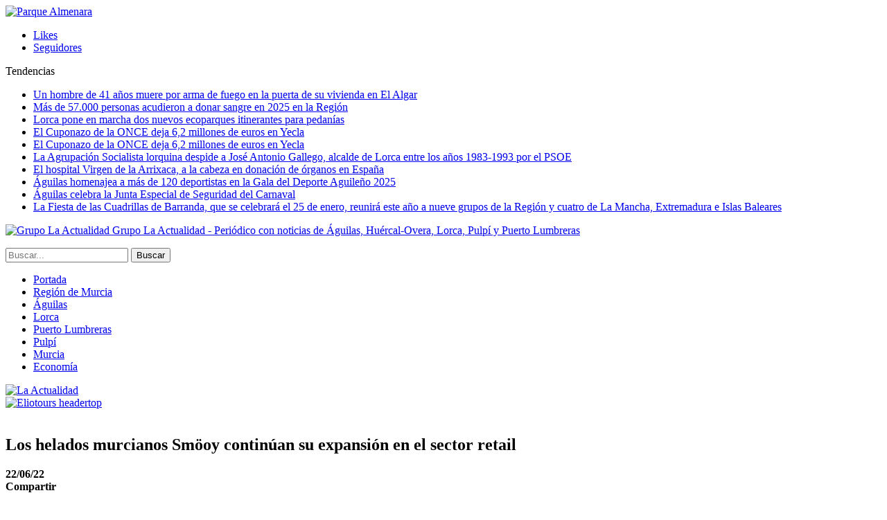

--- FILE ---
content_type: text/html; charset=UTF-8
request_url: https://www.la-actualidad.com/articulo/06222022/los-helados-murcianos-smooy-continuan-su-expansion-en-el-sector-retail/
body_size: 13715
content:
	<!DOCTYPE html>
		<!--[if IE 8]>
	<html class="ie ie8" lang="es"> <![endif]-->
	<!--[if IE 9]>
	<html class="ie ie9" lang="es"> <![endif]-->
	<!--[if gt IE 9]><!-->
<html lang="es"> <!--<![endif]-->
	<head>
				<meta charset="UTF-8">
		<meta http-equiv="X-UA-Compatible" content="IE=edge">
		<meta name="viewport" content="width=device-width, initial-scale=1.0">
		<link rel="pingback" href="https://www.la-actualidad.com/xmlrpc.php"/>

		<title>Los helados murcianos Smöoy continúan su expansión en el sector retail &#8211; La Actualidad</title>

<!-- Better Open Graph, Schema.org & Twitter Integration -->
<meta property="og:locale" content="es_es"/>
<meta property="og:site_name" content="La Actualidad"/>
<meta property="og:url" content="https://www.la-actualidad.com/articulo/06222022/los-helados-murcianos-smooy-continuan-su-expansion-en-el-sector-retail/"/>
<meta property="og:title" content="Los helados murcianos Smöoy continúan su expansión en el sector retail"/>
<meta property="og:image" content="https://www.la-actualidad.com/wp-content/uploads/2022/06/thumbnail-31-750x748.jpg"/>
<meta property="article:section" content="Región de Murcia"/>
<meta property="og:description" content="La cadena Smöoy amplía su  presencia en el canal retail, tras el éxito alcanzado el pasado verano. La compañía heladera introduce ahora dos nuevos yogures helados en los lineales de la cadena de distribución Superdumbo.&nbsp;Se trata de dos nuevo sab"/>
<meta property="og:type" content="article"/>
<meta name="twitter:card" content="summary"/>
<meta name="twitter:url" content="https://www.la-actualidad.com/articulo/06222022/los-helados-murcianos-smooy-continuan-su-expansion-en-el-sector-retail/"/>
<meta name="twitter:title" content="Los helados murcianos Smöoy continúan su expansión en el sector retail"/>
<meta name="twitter:description" content="La cadena Smöoy amplía su  presencia en el canal retail, tras el éxito alcanzado el pasado verano. La compañía heladera introduce ahora dos nuevos yogures helados en los lineales de la cadena de distribución Superdumbo.&nbsp;Se trata de dos nuevo sab"/>
<meta name="twitter:image" content="https://www.la-actualidad.com/wp-content/uploads/2022/06/thumbnail-31-750x748.jpg"/>
<!-- / Better Open Graph, Schema.org & Twitter Integration. -->
<link rel='dns-prefetch' href='//fonts.googleapis.com' />
<link rel='dns-prefetch' href='//s.w.org' />
<link rel="alternate" type="application/rss+xml" title="La Actualidad &raquo; Feed" href="https://www.la-actualidad.com/feed/" />
<link rel="alternate" type="application/rss+xml" title="La Actualidad &raquo; RSS de los comentarios" href="https://www.la-actualidad.com/comments/feed/" />
		<script type="text/javascript">
			window._wpemojiSettings = {"baseUrl":"https:\/\/s.w.org\/images\/core\/emoji\/11\/72x72\/","ext":".png","svgUrl":"https:\/\/s.w.org\/images\/core\/emoji\/11\/svg\/","svgExt":".svg","source":{"concatemoji":"https:\/\/www.la-actualidad.com\/wp-includes\/js\/wp-emoji-release.min.js?ver=4.9.28"}};
			!function(e,a,t){var n,r,o,i=a.createElement("canvas"),p=i.getContext&&i.getContext("2d");function s(e,t){var a=String.fromCharCode;p.clearRect(0,0,i.width,i.height),p.fillText(a.apply(this,e),0,0);e=i.toDataURL();return p.clearRect(0,0,i.width,i.height),p.fillText(a.apply(this,t),0,0),e===i.toDataURL()}function c(e){var t=a.createElement("script");t.src=e,t.defer=t.type="text/javascript",a.getElementsByTagName("head")[0].appendChild(t)}for(o=Array("flag","emoji"),t.supports={everything:!0,everythingExceptFlag:!0},r=0;r<o.length;r++)t.supports[o[r]]=function(e){if(!p||!p.fillText)return!1;switch(p.textBaseline="top",p.font="600 32px Arial",e){case"flag":return s([55356,56826,55356,56819],[55356,56826,8203,55356,56819])?!1:!s([55356,57332,56128,56423,56128,56418,56128,56421,56128,56430,56128,56423,56128,56447],[55356,57332,8203,56128,56423,8203,56128,56418,8203,56128,56421,8203,56128,56430,8203,56128,56423,8203,56128,56447]);case"emoji":return!s([55358,56760,9792,65039],[55358,56760,8203,9792,65039])}return!1}(o[r]),t.supports.everything=t.supports.everything&&t.supports[o[r]],"flag"!==o[r]&&(t.supports.everythingExceptFlag=t.supports.everythingExceptFlag&&t.supports[o[r]]);t.supports.everythingExceptFlag=t.supports.everythingExceptFlag&&!t.supports.flag,t.DOMReady=!1,t.readyCallback=function(){t.DOMReady=!0},t.supports.everything||(n=function(){t.readyCallback()},a.addEventListener?(a.addEventListener("DOMContentLoaded",n,!1),e.addEventListener("load",n,!1)):(e.attachEvent("onload",n),a.attachEvent("onreadystatechange",function(){"complete"===a.readyState&&t.readyCallback()})),(n=t.source||{}).concatemoji?c(n.concatemoji):n.wpemoji&&n.twemoji&&(c(n.twemoji),c(n.wpemoji)))}(window,document,window._wpemojiSettings);
		</script>
		<style type="text/css">
img.wp-smiley,
img.emoji {
	display: inline !important;
	border: none !important;
	box-shadow: none !important;
	height: 1em !important;
	width: 1em !important;
	margin: 0 .07em !important;
	vertical-align: -0.1em !important;
	background: none !important;
	padding: 0 !important;
}
</style>
<link rel='stylesheet' id='front-estilos-css'  href='https://www.la-actualidad.com/wp-content/plugins/asesor-cookies-para-la-ley-en-espana/html/front/estilos.css?ver=4.9.28' type='text/css' media='all' />
<link rel='stylesheet' id='publisher-child-css'  href='https://www.la-actualidad.com/wp-content/themes/publisher-child/style.css?ver=1.0.0' type='text/css' media='all' />
<link rel='stylesheet' id='better-framework-main-fonts-css'  href='https://fonts.googleapis.com/css?family=Lato:400,700%7CRoboto:400,500,400italic&#038;display=swap' type='text/css' media='all' />
<script type='text/javascript' src='https://www.la-actualidad.com/wp-includes/js/jquery/jquery.js?ver=1.12.4'></script>
<script type='text/javascript' src='https://www.la-actualidad.com/wp-includes/js/jquery/jquery-migrate.min.js?ver=1.4.1'></script>
<script type='text/javascript'>
/* <![CDATA[ */
var cdp_cookies_info = {"url_plugin":"https:\/\/www.la-actualidad.com\/wp-content\/plugins\/asesor-cookies-para-la-ley-en-espana\/plugin.php","url_admin_ajax":"https:\/\/www.la-actualidad.com\/wp-admin\/admin-ajax.php"};
/* ]]> */
</script>
<script type='text/javascript' src='https://www.la-actualidad.com/wp-content/plugins/asesor-cookies-para-la-ley-en-espana/html/front/principal.js?ver=4.9.28'></script>
<!--[if lt IE 9]>
<script type='text/javascript' src='https://www.la-actualidad.com/wp-content/plugins/blockquote-pack-pro/includes/libs/better-framework/assets/js/html5shiv.min.js?ver=3.15.0'></script>
<![endif]-->
<!--[if lt IE 9]>
<script type='text/javascript' src='https://www.la-actualidad.com/wp-content/plugins/blockquote-pack-pro/includes/libs/better-framework/assets/js/respond.min.js?ver=3.15.0'></script>
<![endif]-->
<link rel='https://api.w.org/' href='https://www.la-actualidad.com/wp-json/' />
<link rel="EditURI" type="application/rsd+xml" title="RSD" href="https://www.la-actualidad.com/xmlrpc.php?rsd" />
<link rel="wlwmanifest" type="application/wlwmanifest+xml" href="https://www.la-actualidad.com/wp-includes/wlwmanifest.xml" /> 
<link rel='prev' title='La Ermita del Calvario de Lorca volverá a ser sede de la prueba selectiva del Cante de las Minas en la 61 edición del Festival Internacional de La Unión' href='https://www.la-actualidad.com/articulo/06222022/la-ermita-del-calvario-de-lorca-volvera-a-ser-sede-de-la-prueba-selectiva-del-cante-de-las-minas-en-la-61-edicion-del-festival-internacional-de-la-union/' />
<link rel='next' title='‘Voces aguileñas’ se suman al último concierto del Patronato Musical' href='https://www.la-actualidad.com/articulo/06222022/voces-aguilenas-se-suman-al-ultimo-concierto-del-patronato-musical/' />
<meta name="generator" content="WordPress 4.9.28" />
<link rel="canonical" href="https://www.la-actualidad.com/articulo/06222022/los-helados-murcianos-smooy-continuan-su-expansion-en-el-sector-retail/" />
<link rel='shortlink' href='https://www.la-actualidad.com/?p=96935' />
<link rel="alternate" type="application/json+oembed" href="https://www.la-actualidad.com/wp-json/oembed/1.0/embed?url=https%3A%2F%2Fwww.la-actualidad.com%2Farticulo%2F06222022%2Flos-helados-murcianos-smooy-continuan-su-expansion-en-el-sector-retail%2F" />
<link rel="alternate" type="text/xml+oembed" href="https://www.la-actualidad.com/wp-json/oembed/1.0/embed?url=https%3A%2F%2Fwww.la-actualidad.com%2Farticulo%2F06222022%2Flos-helados-murcianos-smooy-continuan-su-expansion-en-el-sector-retail%2F&#038;format=xml" />
<meta name="generator" content="Powered by WPBakery Page Builder - drag and drop page builder for WordPress."/>
<script type="application/ld+json">{
    "@context": "http://schema.org/",
    "@type": "Organization",
    "@id": "#organization",
    "logo": {
        "@type": "ImageObject",
        "url": "https://www.la-actualidad.com/wp-content/uploads/2024/01/Logo_320.png"
    },
    "url": "https://www.la-actualidad.com/",
    "name": "La Actualidad",
    "description": "Peri\u00f3dico con noticias de \u00c1guilas, Hu\u00e9rcal-Overa, Lorca, Pulp\u00ed y Puerto Lumbreras"
}</script>
<script type="application/ld+json">{
    "@context": "http://schema.org/",
    "@type": "WebSite",
    "name": "La Actualidad",
    "alternateName": "Peri\u00f3dico con noticias de \u00c1guilas, Hu\u00e9rcal-Overa, Lorca, Pulp\u00ed y Puerto Lumbreras",
    "url": "https://www.la-actualidad.com/"
}</script>
<script type="application/ld+json">{
    "@context": "http://schema.org/",
    "@type": "BlogPosting",
    "headline": "Los helados murcianos Sm\u00f6oy contin\u00faan su expansi\u00f3n en el sector retail",
    "description": "La cadena Sm\u00f6oy ampl\u00eda su \u00a0presencia en el canal retail, tras el \u00e9xito alcanzado el pasado verano. La compa\u00f1\u00eda heladera introduce ahora dos nuevos yogures helados en los lineales de la cadena de distribuci\u00f3n Superdumbo.&nbsp;Se trata de dos nuevo sab",
    "datePublished": "2022-06-22",
    "dateModified": "2022-06-22",
    "author": {
        "@type": "Person",
        "@id": "#person-redaccin",
        "name": "redacci\u00f3n"
    },
    "image": "https://www.la-actualidad.com/wp-content/uploads/2022/06/thumbnail-31.jpg",
    "interactionStatistic": [
        {
            "@type": "InteractionCounter",
            "interactionType": "http://schema.org/CommentAction",
            "userInteractionCount": "0"
        }
    ],
    "publisher": {
        "@id": "#organization"
    },
    "mainEntityOfPage": "https://www.la-actualidad.com/articulo/06222022/los-helados-murcianos-smooy-continuan-su-expansion-en-el-sector-retail/"
}</script>
<link rel='stylesheet' id='bf-minifed-css-1' href='https://www.la-actualidad.com/wp-content/bs-booster-cache/30e4a292da46d294386e608f3c06c0a7.css' type='text/css' media='all' />
<link rel='stylesheet' id='7.6.2-1759053905' href='https://www.la-actualidad.com/wp-content/bs-booster-cache/51b10a64c3d8d1b98342a5a961f2b048.css' type='text/css' media='all' />
		<style type="text/css" id="wp-custom-css">
			.listing-mg-3-item .title, .listing-mg-4-item .title, .listing-mg-type-1 .title {line-height:1.2}
.qiky.qiky-before-header {
	padding-top: 0 !important; }		</style>
	<noscript><style> .wpb_animate_when_almost_visible { opacity: 1; }</style></noscript>	</head>

<body class="post-template-default single single-post postid-96935 single-format-standard bs-theme bs-publisher bs-publisher-clean-magazine active-light-box active-top-line ltr close-rh page-layout-2-col-right full-width main-menu-sticky-smart active-ajax-search single-prim-cat-93 single-cat-93 single-cat-91  wpb-js-composer js-comp-ver-6.1 vc_responsive bs-ll-a" dir="ltr">
<div class="vfirtwup vfirtwup-clearfix vfirtwup-before-header vfirtwup-loc-header_before vfirtwup-align-center vfirtwup-column-1"><div id="vfirtwup-57148-914140141" class="vfirtwup-container vfirtwup-type-image " itemscope="" itemtype="https://schema.org/WPAdBlock" data-adid="57148" data-type="image"><a itemprop="url" class="vfirtwup-link" href="https://www.parquealmenara.com/" target="_blank" ><img class="vfirtwup-image" src="https://www.la-actualidad.com/wp-content/uploads/2026/01/ADAP_digital-_1400x250.jpg" alt="Parque Almenara" /></a></div></div>		<div class="main-wrap content-main-wrap">
			<header id="header" class="site-header header-style-8 full-width" itemscope="itemscope" itemtype="https://schema.org/WPHeader">
		<section class="topbar topbar-style-2 hidden-xs hidden-xs">
	<div class="content-wrap">
		<div class="container">

			<div class="topbar-inner clearfix">

									<div class="section-links">
								<div  class="  better-studio-shortcode bsc-clearfix better-social-counter style-button not-colored in-4-col">
						<ul class="social-list bsc-clearfix"><li class="social-item facebook"><a href = "https://www.facebook.com/laactualidad.murcia" target = "_blank" > <i class="item-icon bsfi-facebook" ></i><span class="item-title" > Likes </span> </a> </li> <li class="social-item instagram"><a href = "https://instagram.com/actualidaddemurcia" target = "_blank" > <i class="item-icon bsfi-instagram" ></i><span class="item-title" > Seguidores </span> </a> </li> 			</ul>
		</div>
							</div>
				
				<div class="section-menu">
						<div id="newsticker-1633012681" class="better-newsticker "
	     data-speed="12000">
		<p class="heading ">Tendencias</p>
		<ul class="news-list">
								<li><a class="limit-line" href="https://www.la-actualidad.com/articulo/01182026/un-hombre-de-41-anos-muere-por-arma-de-fuego-en-la-puerta-de-su-vivienda-en-el-algar/">Un hombre de 41 años muere por arma de fuego en la puerta de su vivienda en El Algar</a></li>
										<li><a class="limit-line" href="https://www.la-actualidad.com/articulo/01182026/mas-de-57-000-personas-acudieron-a-donar-sangre-en-2025-en-la-region/">Más de 57.000 personas acudieron a donar sangre en 2025 en la Región</a></li>
										<li><a class="limit-line" href="https://www.la-actualidad.com/articulo/01172026/lorca-pone-en-marcha-dos-nuevos-ecoparques-itinerantes-para-pedanias/">Lorca pone en marcha dos nuevos ecoparques itinerantes para pedanías</a></li>
										<li><a class="limit-line" href="https://www.la-actualidad.com/articulo/01172026/el-cuponazo-de-la-once-deja-62-millones-de-euros-en-yecla-2/">El Cuponazo de la ONCE deja 6,2 millones de euros en Yecla</a></li>
										<li><a class="limit-line" href="https://www.la-actualidad.com/articulo/01172026/el-cuponazo-de-la-once-deja-62-millones-de-euros-en-yecla/">El Cuponazo de la ONCE deja 6,2 millones de euros en Yecla</a></li>
										<li><a class="limit-line" href="https://www.la-actualidad.com/articulo/01162026/la-agrupacion-socialista-lorquina-despide-a-jose-antonio-gallego-alcalde-de-lorca-entre-los-anos-1983-1993-por-el-psoe/">La Agrupación Socialista lorquina despide a José Antonio Gallego, alcalde de Lorca entre los años 1983-1993 por el PSOE</a></li>
										<li><a class="limit-line" href="https://www.la-actualidad.com/articulo/01162026/el-hospital-virgen-de-la-arrixaca-a-la-cabeza-en-donacion-de-organos-en-espana/">El hospital Virgen de la Arrixaca, a la cabeza en donación de órganos en España</a></li>
										<li><a class="limit-line" href="https://www.la-actualidad.com/articulo/01162026/aguilas-homenajea-a-mas-de-120-deportistas-en-la-gala-del-deporte-aguileno-2025/">Águilas homenajea a más de 120 deportistas en la Gala del Deporte Aguileño 2025</a></li>
										<li><a class="limit-line" href="https://www.la-actualidad.com/articulo/01162026/aguilas-celebra-la-junta-especial-de-seguridad-del-carnaval/">Águilas celebra la Junta Especial de Seguridad del Carnaval</a></li>
										<li><a class="limit-line" href="https://www.la-actualidad.com/articulo/01162026/la-fiesta-de-las-cuadrillas-de-barranda-que-se-celebrara-el-25-de-enero-reunira-este-ano-a-nueve-grupos-de-la-region-y-cuatro-de-la-mancha-extremadura-e-islas-baleares/">La Fiesta de las Cuadrillas de Barranda, que se celebrará el 25 de enero,  reunirá este año a nueve grupos de la Región y cuatro de La Mancha, Extremadura e Islas Baleares</a></li>
							</ul>
	</div>
				</div>

			</div>
		</div>
	</div>
</section>
		<div class="content-wrap">
			<div class="container">
				<div class="header-inner clearfix">
					<div id="site-branding" class="site-branding">
	<p  id="site-title" class="logo h1 img-logo">
	<a href="https://www.la-actualidad.com/" itemprop="url" rel="home">
					<img id="site-logo" src="https://www.la-actualidad.com/wp-content/uploads/2024/01/Logo_320.png"
			     alt="Grupo La Actualidad"  data-bsrjs="https://www.la-actualidad.com/wp-content/uploads/2024/01/logo_2x.png"  />

			<span class="site-title">Grupo La Actualidad - Periódico con noticias de Águilas, Huércal-Overa, Lorca, Pulpí y Puerto Lumbreras</span>
				</a>
</p>
</div><!-- .site-branding -->
<nav id="menu-main" class="menu main-menu-container  show-search-item menu-actions-btn-width-1" role="navigation" itemscope="itemscope" itemtype="https://schema.org/SiteNavigationElement">
			<div class="menu-action-buttons width-1">
							<div class="search-container close">
					<span class="search-handler"><i class="fa fa-search"></i></span>

					<div class="search-box clearfix">
						<form role="search" method="get" class="search-form clearfix" action="https://www.la-actualidad.com">
	<input type="search" class="search-field"
	       placeholder="Buscar..."
	       value="" name="s"
	       title="Buscar:"
	       autocomplete="off">
	<input type="submit" class="search-submit" value="Buscar">
</form><!-- .search-form -->
					</div>
				</div>
						</div>
			<ul id="main-navigation" class="main-menu menu bsm-pure clearfix">
		<li id="menu-item-31564" class="menu-have-icon menu-icon-type-fontawesome menu-item menu-item-type-custom menu-item-object-custom menu-title-hide better-anim-fade menu-item-31564"><a href="/"><i class="bf-icon  fa fa-home"></i><span class="hidden">Portada</span></a></li>
<li id="menu-item-78486" class="menu-item menu-item-type-taxonomy menu-item-object-category current-post-ancestor current-menu-parent current-post-parent menu-term-91 better-anim-fade menu-item-78486"><a href="https://www.la-actualidad.com/articulos/region-de-murcia/">Región de Murcia</a></li>
<li id="menu-item-31560" class="menu-item menu-item-type-taxonomy menu-item-object-category menu-term-42 better-anim-fade menu-item-31560"><a href="https://www.la-actualidad.com/articulos/aguilas/">Águilas</a></li>
<li id="menu-item-31561" class="menu-item menu-item-type-taxonomy menu-item-object-category menu-term-23 better-anim-fade menu-item-31561"><a href="https://www.la-actualidad.com/articulos/lorca/">Lorca</a></li>
<li id="menu-item-31624" class="menu-item menu-item-type-taxonomy menu-item-object-category menu-term-67 better-anim-fade menu-item-31624"><a href="https://www.la-actualidad.com/articulos/puerto-lumbreras/">Puerto Lumbreras</a></li>
<li id="menu-item-37676" class="menu-item menu-item-type-taxonomy menu-item-object-category menu-term-83 better-anim-fade menu-item-37676"><a href="https://www.la-actualidad.com/articulos/pulpi/">Pulpí</a></li>
<li id="menu-item-148821" class="menu-item menu-item-type-taxonomy menu-item-object-category menu-term-95 better-anim-fade menu-item-148821"><a href="https://www.la-actualidad.com/articulos/murcia/">Murcia</a></li>
<li id="menu-item-121154" class="menu-item menu-item-type-taxonomy menu-item-object-category menu-term-100 better-anim-fade menu-item-121154"><a href="https://www.la-actualidad.com/articulos/economia/">Economía</a></li>
	</ul><!-- #main-navigation -->
</nav><!-- .main-menu-container -->
				</div>
			</div>
		</div>
	</header><!-- .header -->
	<div class="rh-header clearfix light deferred-block-exclude">
		<div class="rh-container clearfix">

			<div class="menu-container close">
				<span class="menu-handler"><span class="lines"></span></span>
			</div><!-- .menu-container -->

			<div class="logo-container rh-img-logo">
				<a href="https://www.la-actualidad.com/" itemprop="url" rel="home">
											<img src="https://www.la-actualidad.com/wp-content/uploads/2024/01/Logo_320.png"
						     alt="La Actualidad"  data-bsrjs="https://www.la-actualidad.com/wp-content/uploads/2024/01/logo_2x.png"  />				</a>
			</div><!-- .logo-container -->
		</div><!-- .rh-container -->
	</div><!-- .rh-header -->
<div class="container adcontainer"><div class="vfirtwup vfirtwup-clearfix vfirtwup-after-header vfirtwup-loc-header_after vfirtwup-align-center vfirtwup-column-1"><div id="vfirtwup-129231-2096332954" class="vfirtwup-container vfirtwup-type-image " itemscope="" itemtype="https://schema.org/WPAdBlock" data-adid="129231" data-type="image"><a itemprop="url" class="vfirtwup-link" href="https://eliotours.es/cruceros-msc/" target="_blank" ><img class="vfirtwup-image" src="https://www.la-actualidad.com/wp-content/uploads/2025/04/IMAGE-2025-01-16-175954.jpg" alt="Eliotours headertop" /></a></div></div></div><div class="content-wrap">
		<main id="content" class="content-container">

		<div class="container layout-2-col layout-2-col-1 layout-right-sidebar post-template-10">

			<div class="row main-section">
										<div class="col-sm-8 content-column">
							<div class="single-container">
																<article id="post-96935" class="post-96935 post type-post status-publish format-standard has-post-thumbnail  category-gastronomia-ocio category-region-de-murcia single-post-content">
									<div class="single-featured"><a class="post-thumbnail open-lightbox" href="https://www.la-actualidad.com/wp-content/uploads/2022/06/thumbnail-31.jpg"><img  alt="" data-src="https://www.la-actualidad.com/wp-content/uploads/2022/06/thumbnail-31-750x430.jpg">											</a>
											</div>
																		<div class="post-header-inner">
										<div class="post-header-title">
																						<h1 class="single-post-title">
												<span class="post-title" itemprop="headline">Los helados murcianos Smöoy continúan su expansión en el sector retail</span>
											</h1>
											<div class="post-meta single-post-meta">
				<span class="time"><time class="post-published updated"
			                         datetime="2022-06-22T11:28:15+00:00"><b>22/06/22</b></time></span>
			</div>
										</div>
									</div>
											<div class="post-share single-post-share top-share clearfix style-1">
			<div class="post-share-btn-group">
							</div>
						<div class="share-handler-wrap ">
				<span class="share-handler post-share-btn rank-default">
					<i class="bf-icon  fa fa-share-alt"></i>						<b class="text">Compartir</b>
										</span>
				<span class="social-item facebook"><a href="https://www.facebook.com/sharer.php?u=https%3A%2F%2Fwww.la-actualidad.com%2Farticulo%2F06222022%2Flos-helados-murcianos-smooy-continuan-su-expansion-en-el-sector-retail%2F" target="_blank" rel="nofollow noreferrer" class="bs-button-el" onclick="window.open(this.href, 'share-facebook','left=50,top=50,width=600,height=320,toolbar=0'); return false;"><span class="icon"><i class="bf-icon fa fa-facebook"></i></span></a></span><span class="social-item twitter"><a href="https://twitter.com/share?text=Los helados murcianos Smöoy continúan su expansión en el sector retail&url=https%3A%2F%2Fwww.la-actualidad.com%2Farticulo%2F06222022%2Flos-helados-murcianos-smooy-continuan-su-expansion-en-el-sector-retail%2F" target="_blank" rel="nofollow noreferrer" class="bs-button-el" onclick="window.open(this.href, 'share-twitter','left=50,top=50,width=600,height=320,toolbar=0'); return false;"><span class="icon"><i class="bf-icon fa fa-twitter"></i></span></a></span><span class="social-item whatsapp"><a href="whatsapp://send?text=Los helados murcianos Smöoy continúan su expansión en el sector retail %0A%0A https%3A%2F%2Fwww.la-actualidad.com%2Farticulo%2F06222022%2Flos-helados-murcianos-smooy-continuan-su-expansion-en-el-sector-retail%2F" target="_blank" rel="nofollow noreferrer" class="bs-button-el" onclick="window.open(this.href, 'share-whatsapp','left=50,top=50,width=600,height=320,toolbar=0'); return false;"><span class="icon"><i class="bf-icon fa fa-whatsapp"></i></span></a></span><span class="social-item email"><a href="mailto:?subject=Los helados murcianos Smöoy continúan su expansión en el sector retail&body=https%3A%2F%2Fwww.la-actualidad.com%2Farticulo%2F06222022%2Flos-helados-murcianos-smooy-continuan-su-expansion-en-el-sector-retail%2F" target="_blank" rel="nofollow noreferrer" class="bs-button-el" onclick="window.open(this.href, 'share-email','left=50,top=50,width=600,height=320,toolbar=0'); return false;"><span class="icon"><i class="bf-icon fa fa-envelope-open"></i></span></a></span><span class="social-item telegram"><a href="https://telegram.me/share/url?url=https%3A%2F%2Fwww.la-actualidad.com%2Farticulo%2F06222022%2Flos-helados-murcianos-smooy-continuan-su-expansion-en-el-sector-retail%2F&text=Los helados murcianos Smöoy continúan su expansión en el sector retail" target="_blank" rel="nofollow noreferrer" class="bs-button-el" onclick="window.open(this.href, 'share-telegram','left=50,top=50,width=600,height=320,toolbar=0'); return false;"><span class="icon"><i class="bf-icon fa fa-send"></i></span></a></span></div>		</div>
											<div class="entry-content clearfix single-post-content">
										<p><img class="aligncenter size-full wp-image-96881"  data-src="https://www.la-actualidad.com/wp-content/uploads/2022/06/Publi-Gastrobar-Cañarejo.jpg" alt="" width="3059" height="661" srcset="https://www.la-actualidad.com/wp-content/uploads/2022/06/Publi-Gastrobar-Cañarejo.jpg 3059w, https://www.la-actualidad.com/wp-content/uploads/2022/06/Publi-Gastrobar-Cañarejo-195x42.jpg 195w, https://www.la-actualidad.com/wp-content/uploads/2022/06/Publi-Gastrobar-Cañarejo-359x78.jpg 359w, https://www.la-actualidad.com/wp-content/uploads/2022/06/Publi-Gastrobar-Cañarejo-768x166.jpg 768w, https://www.la-actualidad.com/wp-content/uploads/2022/06/Publi-Gastrobar-Cañarejo-750x162.jpg 750w" sizes="(max-width: 3059px) 100vw, 3059px" />La cadena <a href="https://smooy.com/"><strong>Smöoy</strong></a> amplía su  presencia en el canal retail, tras el éxito alcanzado el pasado verano. La compañía heladera introduce ahora dos nuevos yogures helados en los lineales de la cadena de distribución Superdumbo.</p>
<p>&nbsp;</p>
<p>Se trata de <strong>dos nuevo sabores, el yogur de mango y el de fruta de dragón </strong>que, a partir de ahora, ampliarán la gama de sabores de yogur helado Smöoy.</p>
<p>&nbsp;</p>
<p>Durante los meses de verano, todos los clientes de la compañía podrán disfrutar de estos nuevos sabores <strong>en su cómodo formato de tarrina 500 ml, que el departamento de I+D de la compañía ha desarrollado en exclusiva para el canal de la gran distribución. </strong></p>
<p>&nbsp;</p>
<p><strong>Además de esta variedad de yogur helado que ya es posible encontrar en las góndolas de los supermercados Super Dumbo, Smöoy tiene disponible para la venta, otros productos como su preparado de tortitas sin gluten, crepes sin gluten, salsas gourmet de varios sabores, o su tarrina smöoy box de yogur natural helado, este artículo también en los 300 puntos de venta del gigante de la distribución Alcampo. </strong></p>
<p><strong> </strong></p>
<p><strong>La compañía mantiene su formato Smöoy-Box, para el helado de yogur natural, un envase con un contenido de  </strong>500 ml  que incluye además tres sobres variegatos, de modo que cada cliente pueda personalizar su propia experiencia en el consumo de yogur helado, manteniendo la filosofía y esencia de marca, un producto de bajo en grasas, tan solo un 0.9 de MG, rico en fibra y sin gluten.</p>
<p>&nbsp;</p>
<p><strong>Los variegatos elegidos, en sobres de 30 gr., son tres impactantes sabores únicos y exclusivos de la marca Smöoy: smörroch (crema de cacao, avellanas y galleta), chioco-coco (crema de chocolate blanco, galleta y coco) y frutos del bosque (fresas, arándanos y frambuesas).</strong></p>
<p>&nbsp;</p>
<p>“Es una satisfacción el haber conseguido que los productos creados para el canal distribución mantengan intactos el sabor y la textura del famoso y conocido Smöoy que se puede degustar en nuestra red de franquicias y poder continuar consolidando al helado funcional de nuestra compañía en el referente de alimentación sana” ha manifestado Nuria Sirvent, CEO y fundadora de la compañía.<img class="aligncenter size-full wp-image-96148"  data-src="https://www.la-actualidad.com/wp-content/uploads/2022/06/Publi-el-castillo.jpg" alt="" width="1008" height="945" srcset="https://www.la-actualidad.com/wp-content/uploads/2022/06/Publi-el-castillo.jpg 1008w, https://www.la-actualidad.com/wp-content/uploads/2022/06/Publi-el-castillo-195x183.jpg 195w, https://www.la-actualidad.com/wp-content/uploads/2022/06/Publi-el-castillo-359x337.jpg 359w, https://www.la-actualidad.com/wp-content/uploads/2022/06/Publi-el-castillo-768x720.jpg 768w, https://www.la-actualidad.com/wp-content/uploads/2022/06/Publi-el-castillo-750x703.jpg 750w" sizes="(max-width: 1008px) 100vw, 1008px" /></p>
<p><em> </em></p>
<p>La compañía Smöoy es fruto del esfuerzo de la cuarta generación de una familia dedicada al helado artesanal desde hace 100 años. La compañía cuenta con unas modernas instalaciones centrales de más de 7.500 metros cuadrados en Alcantarilla (Murcia), donde fabrica todos sus productos.</p>
<p><strong><em><u> </u></em></strong></p>
<p>&nbsp;</p>
<p><strong><em><u>Premios y reconocimientos</u></em></strong></p>
<p><strong><em><u> </u></em></strong></p>
<p>El carácter innovador de la empresa y su rápido desarrollo, han sido clave en la evolución de Smöoy y en los numerosos reconocimientos que ha recibido a lo largo de sus años de trayectoria.</p>
<p>&nbsp;</p>
<p>La empresa fue galardonada en 2015 con el <strong>Premio Alimento de España a la Restauración, Accésit Alimento de España a la Iniciativa Emprendedora</strong>, premio otorgado por el Ministerio de Agricultura, Alimentación y Medio Ambiente y dirigido a empresas menores de 10 años, por la aplicación de ideas novedosas.</p>
<p>&nbsp;</p>
<p>Smöoy puede presumir también de ser la única franquicia que ha llegado a las últimas fases de los <strong>Pr</strong><strong>emios Nacionales de Marketing,</strong> junto a Iberia y Acciona. En la categoría de Latinoamérica y cuenta asimismo con el <strong>l Premio de Restauración Moderna en la categoría de I+D,</strong> obtenido de manos de  la Asociación de Cadenas de Restauración Moderna (FERHCAREM), el <strong>Premio Mercurio a la Empresa de Servicio, la Mención de Honor del Premio Herentia 2015</strong>, que concede la Asociación Murciana de la Empresa Familiar (Amefmur), el Premio a la Franquicia más Internacional, que otorga el diario El Economista junto a la Asociación Española de Franquiciadores (2016) y el otorgado a la Directora General y una de las fundadoras de la compañía, Nuria Martínez Sirvent, a la <strong>Empresaria del Año (OMEP). </strong></p>
									</div>
																	</article>
									<section class="next-prev-post clearfix">

					<div class="prev-post">
				<p class="pre-title heading-typo"><i
							class="fa fa-arrow-left"></i> Anterior				</p>
				<p class="title heading-typo"><a href="https://www.la-actualidad.com/articulo/06222022/la-ermita-del-calvario-de-lorca-volvera-a-ser-sede-de-la-prueba-selectiva-del-cante-de-las-minas-en-la-61-edicion-del-festival-internacional-de-la-union/" rel="prev">La Ermita del Calvario de Lorca volverá a ser sede de la prueba selectiva del Cante de las Minas en la 61 edición del Festival Internacional de La Unión</a></p>
			</div>
		
					<div class="next-post">
				<p class="pre-title heading-typo">Siguiente <i
							class="fa fa-arrow-right"></i></p>
				<p class="title heading-typo"><a href="https://www.la-actualidad.com/articulo/06222022/voces-aguilenas-se-suman-al-ultimo-concierto-del-patronato-musical/" rel="next">‘Voces aguileñas’ se suman al último concierto del Patronato Musical</a></p>
			</div>
		
	</section>
							</div>
							<div class="post-related">

	<div class="section-heading sh-t2 sh-s1 multi-tab">

					<a href="#relatedposts_842009925_1" class="main-link active"
			   data-toggle="tab">
				<span
						class="h-text related-posts-heading">Más noticias</span>
			</a>
			<a href="#relatedposts_842009925_2" class="other-link" data-toggle="tab"
			   data-deferred-event="shown.bs.tab"
			   data-deferred-init="relatedposts_842009925_2">
				<span
						class="h-text related-posts-heading"> </span>
			</a>
		
	</div>

		<div class="tab-content">
		<div class="tab-pane bs-tab-anim bs-tab-animated active"
		     id="relatedposts_842009925_1">
			
					<div class="bs-pagination-wrapper main-term-none next_prev ">
			<div class="listing listing-thumbnail listing-tb-2 clearfix  scolumns-3 simple-grid include-last-mobile">
	<div  class="post-154930 type-post format-standard has-post-thumbnail   listing-item listing-item-thumbnail listing-item-tb-2 main-term-1">
<div class="item-inner clearfix">
			<div class="featured featured-type-featured-image">
			<div class="term-badges floated"><span class="term-badge term-1"><a href="https://www.la-actualidad.com/articulos/actualidad/">Actualidad</a></span></div>			<a  title="Un hombre de 41 años muere por arma de fuego en la puerta de su vivienda en El Algar" data-src="https://www.la-actualidad.com/wp-content/uploads/2024/05/2023052116515748623-210x136.jpg" data-bs-srcset="{&quot;baseurl&quot;:&quot;https:\/\/www.la-actualidad.com\/wp-content\/uploads\/2024\/05\/&quot;,&quot;sizes&quot;:{&quot;86&quot;:&quot;2023052116515748623-86x64.jpg&quot;,&quot;210&quot;:&quot;2023052116515748623-210x136.jpg&quot;,&quot;279&quot;:&quot;2023052116515748623-279x220.jpg&quot;,&quot;357&quot;:&quot;2023052116515748623-357x210.jpg&quot;,&quot;750&quot;:&quot;2023052116515748623-750x430.jpg&quot;,&quot;1248&quot;:&quot;2023052116515748623.jpg&quot;}}"					class="img-holder" href="https://www.la-actualidad.com/articulo/01182026/un-hombre-de-41-anos-muere-por-arma-de-fuego-en-la-puerta-de-su-vivienda-en-el-algar/"></a>
					</div>
	<p class="title">	<a class="post-url" href="https://www.la-actualidad.com/articulo/01182026/un-hombre-de-41-anos-muere-por-arma-de-fuego-en-la-puerta-de-su-vivienda-en-el-algar/" title="Un hombre de 41 años muere por arma de fuego en la puerta de su vivienda en El Algar">
			<span class="post-title">
				Un hombre de 41 años muere por arma de fuego en la puerta de su vivienda en El Algar			</span>
	</a>
	</p></div>
</div >
<div  class="post-154926 type-post format-standard has-post-thumbnail   listing-item listing-item-thumbnail listing-item-tb-2 main-term-91">
<div class="item-inner clearfix">
			<div class="featured featured-type-featured-image">
			<div class="term-badges floated"><span class="term-badge term-91"><a href="https://www.la-actualidad.com/articulos/region-de-murcia/">Región de Murcia</a></span></div>			<a  title="Más de 57.000 personas acudieron a donar sangre en 2025 en la Región" data-src="https://www.la-actualidad.com/wp-content/uploads/2026/01/2026011711160824508-210x136.jpg" data-bs-srcset="{&quot;baseurl&quot;:&quot;https:\/\/www.la-actualidad.com\/wp-content\/uploads\/2026\/01\/&quot;,&quot;sizes&quot;:{&quot;86&quot;:&quot;2026011711160824508-86x64.jpg&quot;,&quot;210&quot;:&quot;2026011711160824508-210x136.jpg&quot;,&quot;279&quot;:&quot;2026011711160824508-279x220.jpg&quot;,&quot;357&quot;:&quot;2026011711160824508-357x210.jpg&quot;,&quot;750&quot;:&quot;2026011711160824508-750x430.jpg&quot;,&quot;960&quot;:&quot;2026011711160824508.jpg&quot;}}"					class="img-holder" href="https://www.la-actualidad.com/articulo/01182026/mas-de-57-000-personas-acudieron-a-donar-sangre-en-2025-en-la-region/"></a>
					</div>
	<p class="title">	<a class="post-url" href="https://www.la-actualidad.com/articulo/01182026/mas-de-57-000-personas-acudieron-a-donar-sangre-en-2025-en-la-region/" title="Más de 57.000 personas acudieron a donar sangre en 2025 en la Región">
			<span class="post-title">
				Más de 57.000 personas acudieron a donar sangre en 2025 en la Región			</span>
	</a>
	</p></div>
</div >
<div  class="post-154921 type-post format-standard has-post-thumbnail   listing-item listing-item-thumbnail listing-item-tb-2 main-term-91">
<div class="item-inner clearfix">
			<div class="featured featured-type-featured-image">
			<div class="term-badges floated"><span class="term-badge term-91"><a href="https://www.la-actualidad.com/articulos/region-de-murcia/">Región de Murcia</a></span></div>			<a  title="El Cuponazo de la ONCE deja 6,2 millones de euros en Yecla" data-src="https://www.la-actualidad.com/wp-content/uploads/2026/01/htyhtyhrty-210x136.jpeg" data-bs-srcset="{&quot;baseurl&quot;:&quot;https:\/\/www.la-actualidad.com\/wp-content\/uploads\/2026\/01\/&quot;,&quot;sizes&quot;:{&quot;86&quot;:&quot;htyhtyhrty-86x64.jpeg&quot;,&quot;210&quot;:&quot;htyhtyhrty-210x136.jpeg&quot;,&quot;279&quot;:&quot;htyhtyhrty-279x220.jpeg&quot;,&quot;357&quot;:&quot;htyhtyhrty-357x210.jpeg&quot;,&quot;564&quot;:&quot;htyhtyhrty.jpeg&quot;}}"					class="img-holder" href="https://www.la-actualidad.com/articulo/01172026/el-cuponazo-de-la-once-deja-62-millones-de-euros-en-yecla-2/"></a>
					</div>
	<p class="title">	<a class="post-url" href="https://www.la-actualidad.com/articulo/01172026/el-cuponazo-de-la-once-deja-62-millones-de-euros-en-yecla-2/" title="El Cuponazo de la ONCE deja 6,2 millones de euros en Yecla">
			<span class="post-title">
				El Cuponazo de la ONCE deja 6,2 millones de euros en Yecla			</span>
	</a>
	</p></div>
</div >
<div  class="post-154916 type-post format-standard has-post-thumbnail   listing-item listing-item-thumbnail listing-item-tb-2 main-term-91">
<div class="item-inner clearfix">
			<div class="featured featured-type-featured-image">
			<div class="term-badges floated"><span class="term-badge term-91"><a href="https://www.la-actualidad.com/articulos/region-de-murcia/">Región de Murcia</a></span></div>			<a  title="El Cuponazo de la ONCE deja 6,2 millones de euros en Yecla" data-src="https://www.la-actualidad.com/wp-content/uploads/2026/01/Bego-Muñoz-Escuder-210x136.jpeg" data-bs-srcset="{&quot;baseurl&quot;:&quot;https:\/\/www.la-actualidad.com\/wp-content\/uploads\/2026\/01\/&quot;,&quot;sizes&quot;:{&quot;86&quot;:&quot;Bego-Mu\u00f1oz-Escuder-86x64.jpeg&quot;,&quot;210&quot;:&quot;Bego-Mu\u00f1oz-Escuder-210x136.jpeg&quot;,&quot;279&quot;:&quot;Bego-Mu\u00f1oz-Escuder-279x220.jpeg&quot;,&quot;357&quot;:&quot;Bego-Mu\u00f1oz-Escuder-357x210.jpeg&quot;,&quot;652&quot;:&quot;Bego-Mu\u00f1oz-Escuder.jpeg&quot;}}"					class="img-holder" href="https://www.la-actualidad.com/articulo/01172026/el-cuponazo-de-la-once-deja-62-millones-de-euros-en-yecla/"></a>
					</div>
	<p class="title">	<a class="post-url" href="https://www.la-actualidad.com/articulo/01172026/el-cuponazo-de-la-once-deja-62-millones-de-euros-en-yecla/" title="El Cuponazo de la ONCE deja 6,2 millones de euros en Yecla">
			<span class="post-title">
				El Cuponazo de la ONCE deja 6,2 millones de euros en Yecla			</span>
	</a>
	</p></div>
</div >
	</div>
	
	</div><div class="bs-pagination bs-ajax-pagination next_prev main-term-none clearfix">
			<script>var bs_ajax_paginate_40164174 = '{"query":{"paginate":"next_prev","count":4,"post_type":"post","posts_per_page":4,"post__not_in":[96935],"ignore_sticky_posts":1,"category__in":[93,91],"remove_duplicates_ids":"96935","_layout":{"state":"1|1|0","page":"2-col-right"}},"type":"wp_query","view":"Publisher::fetch_related_posts","current_page":1,"ajax_url":"\/wp-admin\/admin-ajax.php","remove_duplicates":"1","remove_duplicates_ids":"96935","paginate":"next_prev","_layout":{"state":"1|1|0","page":"2-col-right"},"_bs_pagin_token":"369a08d"}';</script>				<a class="btn-bs-pagination prev disabled" rel="prev" data-id="40164174"
				   title="Anterior">
					<i class="fa fa-angle-left"
					   aria-hidden="true"></i> Ant				</a>
				<a  rel="next" class="btn-bs-pagination next"
				   data-id="40164174" title="Siguiente">
					Sig <i
							class="fa fa-angle-right" aria-hidden="true"></i>
				</a>
				</div>
		</div>

		<div class="tab-pane bs-tab-anim bs-tab-animated bs-deferred-container"
		     id="relatedposts_842009925_2">
					<div class="bs-pagination-wrapper main-term-none next_prev ">
				<div class="bs-deferred-load-wrapper" id="bsd_relatedposts_842009925_2">
			<script>var bs_deferred_loading_bsd_relatedposts_842009925_2 = '{"query":{"paginate":"next_prev","count":4,"author":2,"post_type":"post","_layout":{"state":"1|1|0","page":"2-col-right"}},"type":"wp_query","view":"Publisher::fetch_other_related_posts","current_page":1,"ajax_url":"\/wp-admin\/admin-ajax.php","remove_duplicates":"0","paginate":"next_prev","_layout":{"state":"1|1|0","page":"2-col-right"},"_bs_pagin_token":"32c9fce"}';</script>
		</div>
		
	</div>		</div>
	</div>
</div>
						</div><!-- .content-column -->
												<div class="col-sm-4 sidebar-column sidebar-column-primary">
							<aside id="sidebar-primary-sidebar" class="sidebar" role="complementary" aria-label="Primary Sidebar Sidebar" itemscope="itemscope" itemtype="https://schema.org/WPSideBar">
	<div id="vfirtwup-3" class=" h-ni w-nt primary-sidebar-widget widget widget_vfirtwup"><div class="vfirtwup vfirtwup-clearfix  vfirtwup-align-center vfirtwup-column-1"><div id="vfirtwup-82520-793161810" class="vfirtwup-container vfirtwup-type-image " itemscope="" itemtype="https://schema.org/WPAdBlock" data-adid="82520" data-type="image"><a itemprop="url" class="vfirtwup-link" href="https://dentalcompany.es/tarifa-plana-de-empastes-y-limpieza-gratis/?utm_source=la_actualidad_puerto_lumbreras&utm_medium=banner&utm_campaign=enero_2026" target="_blank" ><img class="vfirtwup-image" src="https://www.la-actualidad.com/wp-content/uploads/2026/01/Puerto-Lumbreras-300x300px.gif" alt="Dental Company" /></a></div><div id="vfirtwup-70857-1131324833" class="vfirtwup-container vfirtwup-type-code " itemscope="" itemtype="https://schema.org/WPAdBlock" data-adid="70857" data-type="code"><div id="vfirtwup-70857-1131324833-place"></div><script src="//pagead2.googlesyndication.com/pagead/js/adsbygoogle.js"></script><script type="text/javascript">var betterads_screen_width = document.body.clientWidth;betterads_el = document.getElementById('vfirtwup-70857-1131324833');             if (betterads_el.getBoundingClientRect().width) {     betterads_el_width_raw = betterads_el_width = betterads_el.getBoundingClientRect().width;    } else {     betterads_el_width_raw = betterads_el_width = betterads_el.offsetWidth;    }        var size = ["125", "125"];    if ( betterads_el_width >= 728 )      betterads_el_width = ["728", "90"];    else if ( betterads_el_width >= 468 )     betterads_el_width = ["468", "60"];    else if ( betterads_el_width >= 336 )     betterads_el_width = ["336", "280"];    else if ( betterads_el_width >= 300 )     betterads_el_width = ["300", "250"];    else if ( betterads_el_width >= 250 )     betterads_el_width = ["250", "250"];    else if ( betterads_el_width >= 200 )     betterads_el_width = ["200", "200"];    else if ( betterads_el_width >= 180 )     betterads_el_width = ["180", "150"]; if ( betterads_screen_width >= 1140 ) {          document.getElementById('vfirtwup-70857-1131324833-place').innerHTML = '<ins class="adsbygoogle" style="display:inline-block;width:300px;height:250px"  data-ad-client="ca-pub-4951858413808417"  data-ad-slot="4013321879" ></ins>';          (adsbygoogle = window.adsbygoogle || []).push({});         }else if ( betterads_screen_width >= 1019  && betterads_screen_width < 1140 ) { document.getElementById('vfirtwup-70857-1131324833-place').innerHTML = '<ins class="adsbygoogle" style="display:inline-block;width:' + betterads_el_width[0] + 'px;height:' + betterads_el_width[1] + 'px"  data-ad-client="ca-pub-4951858413808417"  data-ad-slot="4013321879" ></ins>';         (adsbygoogle = window.adsbygoogle || []).push({});}else if ( betterads_screen_width >= 768  && betterads_screen_width < 1019 ) { document.getElementById('vfirtwup-70857-1131324833-place').innerHTML = '<ins class="adsbygoogle" style="display:inline-block;width:' + betterads_el_width[0] + 'px;height:' + betterads_el_width[1] + 'px"  data-ad-client="ca-pub-4951858413808417"  data-ad-slot="4013321879" ></ins>';         (adsbygoogle = window.adsbygoogle || []).push({});}else if ( betterads_screen_width < 768 ) { document.getElementById('vfirtwup-70857-1131324833-place').innerHTML = '<ins class="adsbygoogle" style="display:inline-block;width:' + betterads_el_width[0] + 'px;height:' + betterads_el_width[1] + 'px"  data-ad-client="ca-pub-4951858413808417"  data-ad-slot="4013321879" ></ins>';         (adsbygoogle = window.adsbygoogle || []).push({});}</script></div><div id="vfirtwup-54180-112332625" class="vfirtwup-container vfirtwup-type-image " itemscope="" itemtype="https://schema.org/WPAdBlock" data-adid="54180" data-type="image"><a itemprop="url" class="vfirtwup-link" href="https://telegram.me/LaActualidadNoticias?start=alta" target="_blank" ><img class="vfirtwup-image" src="https://www.la-actualidad.com/wp-content/uploads/2020/04/bannner-telegram.jpg" alt="Telegram" /></a></div><div id="vfirtwup-31575-695724086" class="vfirtwup-container vfirtwup-type-image " itemscope="" itemtype="https://schema.org/WPAdBlock" data-adid="31575" data-type="image"><a itemprop="url" class="vfirtwup-link" href="https://www.ruizre.es/" target="_blank" ><img class="vfirtwup-image" src="https://www.la-actualidad.com/wp-content/uploads/2017/11/ruizre-salud-300x300.gif" alt="Ruiz Re 300&#215;300" /></a></div></div></div><div id="better-social-banner-2" class=" h-ni w-nt primary-sidebar-widget widget widget_better-social-banner">		<div  class="  better-studio-shortcode better-social-banner bsc-clearfix">
					<a href="https://www.facebook.com/laactualidad.murcia" class="banner-item item-facebook">
			<i class="item-icon bsfi-facebook"
			   aria-label="facebook"></i>
			<span class="item-count">Facebook La Actualidad</span>
			<span class="item-title">Likes</span>
			<span class="item-button">Like our page</span>
		</a>
				</div>
		</div><div id="vfirtwup-4" class=" h-ni w-nt primary-sidebar-widget widget widget_vfirtwup"><div class="vfirtwup vfirtwup-clearfix  vfirtwup-align-center vfirtwup-column-1"><div id="vfirtwup-31605-2005601546" class="vfirtwup-container vfirtwup-type-code " itemscope="" itemtype="https://schema.org/WPAdBlock" data-adid="31605" data-type="code"><div id="vfirtwup-31605-2005601546-place"></div><script type="text/javascript">var betterads_screen_width = document.body.clientWidth;betterads_el = document.getElementById('vfirtwup-31605-2005601546');             if (betterads_el.getBoundingClientRect().width) {     betterads_el_width_raw = betterads_el_width = betterads_el.getBoundingClientRect().width;    } else {     betterads_el_width_raw = betterads_el_width = betterads_el.offsetWidth;    }        var size = ["125", "125"];    if ( betterads_el_width >= 728 )      betterads_el_width = ["728", "90"];    else if ( betterads_el_width >= 468 )     betterads_el_width = ["468", "60"];    else if ( betterads_el_width >= 336 )     betterads_el_width = ["336", "280"];    else if ( betterads_el_width >= 300 )     betterads_el_width = ["300", "250"];    else if ( betterads_el_width >= 250 )     betterads_el_width = ["250", "250"];    else if ( betterads_el_width >= 200 )     betterads_el_width = ["200", "200"];    else if ( betterads_el_width >= 180 )     betterads_el_width = ["180", "150"]; if ( betterads_screen_width >= 1140 ) {          document.getElementById('vfirtwup-31605-2005601546-place').innerHTML = '<ins class="adsbygoogle" style="display:inline-block;width:300px;height:250px"  data-ad-client="ca-pub-4951858413808417"  data-ad-slot="4013321879" ></ins>';          (adsbygoogle = window.adsbygoogle || []).push({});         }else if ( betterads_screen_width >= 1019  && betterads_screen_width < 1140 ) { document.getElementById('vfirtwup-31605-2005601546-place').innerHTML = '<ins class="adsbygoogle" style="display:inline-block;width:' + betterads_el_width[0] + 'px;height:' + betterads_el_width[1] + 'px"  data-ad-client="ca-pub-4951858413808417"  data-ad-slot="4013321879" ></ins>';         (adsbygoogle = window.adsbygoogle || []).push({});}else if ( betterads_screen_width >= 768  && betterads_screen_width < 1019 ) { document.getElementById('vfirtwup-31605-2005601546-place').innerHTML = '<ins class="adsbygoogle" style="display:inline-block;width:' + betterads_el_width[0] + 'px;height:' + betterads_el_width[1] + 'px"  data-ad-client="ca-pub-4951858413808417"  data-ad-slot="4013321879" ></ins>';         (adsbygoogle = window.adsbygoogle || []).push({});}else if ( betterads_screen_width < 768 ) { document.getElementById('vfirtwup-31605-2005601546-place').innerHTML = '<ins class="adsbygoogle" style="display:inline-block;width:' + betterads_el_width[0] + 'px;height:' + betterads_el_width[1] + 'px"  data-ad-client="ca-pub-4951858413808417"  data-ad-slot="4013321879" ></ins>';         (adsbygoogle = window.adsbygoogle || []).push({});}</script></div></div></div></aside>
						</div><!-- .primary-sidebar-column -->
									</div><!-- .main-section -->
		</div><!-- .layout-2-col -->

	</main><!-- main -->

	</div><!-- .content-wrap -->
<div class="container adcontainer"><div class="vfirtwup vfirtwup-clearfix vfirtwup-before-footer vfirtwup-loc-footer_before vfirtwup-align-center vfirtwup-column-1"></div></div>	<footer id="site-footer" class="site-footer boxed">
				<div class="copy-footer">
			<div class="content-wrap">
				<div class="container">
										<div class="row footer-copy-row">
						<div class="copy-1 col-lg-6 col-md-6 col-sm-6 col-xs-12">
							© 2006 - 2026 - La Actualidad. 						</div>
						<div class="copy-2 col-lg-6 col-md-6 col-sm-6 col-xs-12">
													</div>
					</div>
				</div>
			</div>
		</div>
	</footer><!-- .footer -->
		</div><!-- .main-wrap -->
			<span class="back-top"><i class="fa fa-arrow-up"></i></span>

<!-- HTML del pié de página -->
<div class="cdp-cookies-alerta  cdp-solapa-izq cdp-cookies-textos-izq cdp-cookies-tema-azul">
	<div class="cdp-cookies-texto">
		<p style="font-size:12px !important;line-height:12px !important">Esta web utiliza cookies para que tengas la mejor experiencia de usuario. Si continúas navegando estás dando tu consentimiento para la aceptación de las mencionadas cookies y la aceptación de nuestra <a href="http://www.la-actualidad.com/politica-de-cookies/" style="font-size:12px !important;line-height:12px !important">política de cookies</a>, pincha el enlace para más información.</p>
		<a href="javascript:;" class="cdp-cookies-boton-cerrar">ACEPTAR</a> 
	</div>
	<a class="cdp-cookies-solapa">Aviso de cookies</a>
</div>
 <!-- Global site tag (gtag.js) - Google Analytics -->
<script async src="https://www.googletagmanager.com/gtag/js?id=UA-305594-1"></script>
<script>
  window.dataLayer = window.dataLayer || [];
  function gtag(){dataLayer.push(arguments);}
  gtag('js', new Date());

  gtag('config', 'UA-305594-1');
</script><script type='text/javascript'>
/* <![CDATA[ */
var bs_pagination_loc = {"loading":"<div class=\"bs-loading\"><div><\/div><div><\/div><div><\/div><div><\/div><div><\/div><div><\/div><div><\/div><div><\/div><div><\/div><\/div>"};
/* ]]> */
</script>
<script type='text/javascript'>
/* <![CDATA[ */
var bs_smart_lists_loc = {"translations":{"nav_next":"Next","nav_prev":"Prev","trans_x_of_y":"%1$s of %2$s","trans_page_x_of_y":"Page %1$s of %2$s"}};
/* ]]> */
</script>
<script type='text/javascript'>
/* <![CDATA[ */
var publisher_theme_global_loc = {"page":{"boxed":"full-width"},"header":{"style":"style-8","boxed":"full-width"},"ajax_url":"https:\/\/www.la-actualidad.com\/wp-admin\/admin-ajax.php","loading":"<div class=\"bs-loading\"><div><\/div><div><\/div><div><\/div><div><\/div><div><\/div><div><\/div><div><\/div><div><\/div><div><\/div><\/div>","translations":{"tabs_all":"Todas","tabs_more":"M\u00e1s","lightbox_expand":"Ampliar","lightbox_close":"Cerrar"},"lightbox":{"not_classes":""},"main_menu":{"more_menu":"enable"},"top_menu":{"more_menu":"enable"},"skyscraper":{"sticky_gap":30,"sticky":true,"position":"after-header"},"share":{"more":true},"refresh_googletagads":"1","notification":{"subscribe_msg":"By clicking the subscribe button you will never miss the new articles!","subscribed_msg":"You're subscribed to notifications","subscribe_btn":"Subscribe","subscribed_btn":"Unsubscribe"}};
var publisher_theme_ajax_search_loc = {"ajax_url":"https:\/\/www.la-actualidad.com\/wp-admin\/admin-ajax.php","previewMarkup":"<div class=\"ajax-search-results-wrapper ajax-search-no-product\">\n\t<div class=\"ajax-search-results\">\n\t\t<div class=\"ajax-ajax-posts-list\">\n\t\t\t<div class=\"ajax-posts-column\">\n\t\t\t\t<div class=\"clean-title heading-typo\">\n\t\t\t\t\t<span>Mensajes<\/span>\n\t\t\t\t<\/div>\n\t\t\t\t<div class=\"posts-lists\" data-section-name=\"posts\"><\/div>\n\t\t\t<\/div>\n\t\t<\/div>\n\t\t<div class=\"ajax-taxonomy-list\">\n\t\t\t<div class=\"ajax-categories-columns\">\n\t\t\t\t<div class=\"clean-title heading-typo\">\n\t\t\t\t\t<span>Categor\u00edas<\/span>\n\t\t\t\t<\/div>\n\t\t\t\t<div class=\"posts-lists\" data-section-name=\"categories\"><\/div>\n\t\t\t<\/div>\n\t\t\t<div class=\"ajax-tags-columns\">\n\t\t\t\t<div class=\"clean-title heading-typo\">\n\t\t\t\t\t<span>Etiquetas<\/span>\n\t\t\t\t<\/div>\n\t\t\t\t<div class=\"posts-lists\" data-section-name=\"tags\"><\/div>\n\t\t\t<\/div>\n\t\t<\/div>\n\t<\/div>\n<\/div>\n","full_width":"0"};
/* ]]> */
</script>
		<div class="rh-cover noscroll gr-5 no-login-icon" >
			<span class="rh-close"></span>
			<div class="rh-panel rh-pm">
				<div class="rh-p-h">
									</div>

				<div class="rh-p-b">
										<div class="rh-c-m clearfix"></div>

											<form role="search" method="get" class="search-form" action="https://www.la-actualidad.com">
							<input type="search" class="search-field"
							       placeholder="Buscar..."
							       value="" name="s"
							       title="Buscar:"
							       autocomplete="off">
							<input type="submit" class="search-submit" value="">
						</form>
										</div>
			</div>
					</div>
		<script type='text/javascript' src='https://www.la-actualidad.com/wp-includes/js/wp-embed.min.js?ver=4.9.28'></script>
<script type='text/javascript' src='https://www.la-actualidad.com/wp-content/plugins/better-adsmanager/js/advertising.min.js?ver=1.19.2'></script>
<script type='text/javascript' async="async" src='https://www.la-actualidad.com/wp-content/bs-booster-cache/1bc41fd45080fb8034389165bfdfb076.js?ver=4.9.28'></script>

<script>
var vfirtwup=function(a){"use strict";return{init:function(){0==vfirtwup.ads_state()&&vfirtwup.blocked_ads_fallback()},ads_state:function(){return void 0!==window.better_ads_adblock},blocked_ads_fallback:function(){var e=[];a(".vfirtwup-container").each(function(){if("image"==a(this).data("type"))return 0;e.push({element_id:a(this).attr("id"),ad_id:a(this).data("adid")})}),e.length<1||jQuery.ajax({url:'https://www.la-actualidad.com/wp-admin/admin-ajax.php',type:"POST",data:{action:"better_ads_manager_blocked_fallback",ads:e},success:function(e){var t=JSON.parse(e);a.each(t.ads,function(e,t){a("#"+t.element_id).html(t.code)})}})}}}(jQuery);jQuery(document).ready(function(){vfirtwup.init()});

</script>

</body>
</html>

--- FILE ---
content_type: text/html; charset=utf-8
request_url: https://www.google.com/recaptcha/api2/aframe
body_size: 268
content:
<!DOCTYPE HTML><html><head><meta http-equiv="content-type" content="text/html; charset=UTF-8"></head><body><script nonce="WlglVBm1Y49C9qo0EkvjLA">/** Anti-fraud and anti-abuse applications only. See google.com/recaptcha */ try{var clients={'sodar':'https://pagead2.googlesyndication.com/pagead/sodar?'};window.addEventListener("message",function(a){try{if(a.source===window.parent){var b=JSON.parse(a.data);var c=clients[b['id']];if(c){var d=document.createElement('img');d.src=c+b['params']+'&rc='+(localStorage.getItem("rc::a")?sessionStorage.getItem("rc::b"):"");window.document.body.appendChild(d);sessionStorage.setItem("rc::e",parseInt(sessionStorage.getItem("rc::e")||0)+1);localStorage.setItem("rc::h",'1768728034846');}}}catch(b){}});window.parent.postMessage("_grecaptcha_ready", "*");}catch(b){}</script></body></html>